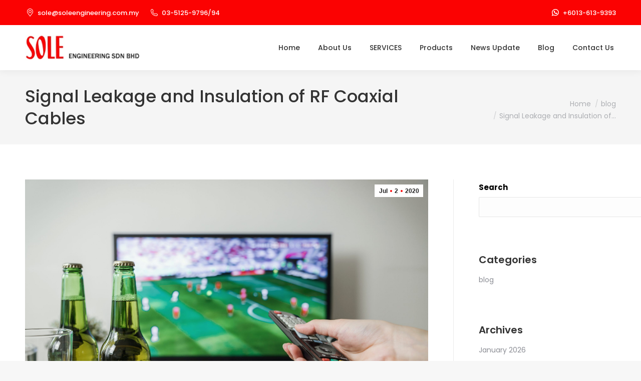

--- FILE ---
content_type: text/html; charset=UTF-8
request_url: https://www.soleengineering.com.my/signal-leakage-and-insulation-of-rf-coaxial-cables/
body_size: 85869
content:
<!DOCTYPE html>
<!--[if !(IE 6) | !(IE 7) | !(IE 8)  ]><!-->
<html lang="en-US" prefix="og: https://ogp.me/ns#" class="no-js">
<!--<![endif]-->
<head>
	<meta charset="UTF-8" />
		<meta name="viewport" content="width=device-width, initial-scale=1, maximum-scale=1, user-scalable=0">
		<meta name="theme-color" content="#fb0202"/>	<link rel="profile" href="https://gmpg.org/xfn/11" />
	        <script type="text/javascript">
            if (/Android|webOS|iPhone|iPad|iPod|BlackBerry|IEMobile|Opera Mini/i.test(navigator.userAgent)) {
                var originalAddEventListener = EventTarget.prototype.addEventListener,
                    oldWidth = window.innerWidth;

                EventTarget.prototype.addEventListener = function (eventName, eventHandler, useCapture) {
                    if (eventName === "resize") {
                        originalAddEventListener.call(this, eventName, function (event) {
                            if (oldWidth === window.innerWidth) {
                                return;
                            }
                            oldWidth = window.innerWidth;
                            if (eventHandler.handleEvent) {
                                eventHandler.handleEvent.call(this, event);
                            }
                            else {
                                eventHandler.call(this, event);
                            };
                        }, useCapture);
                    }
                    else {
                        originalAddEventListener.call(this, eventName, eventHandler, useCapture);
                    };
                };
            };
        </script>
		
<!-- Search Engine Optimization by Rank Math - https://rankmath.com/ -->
<title>Signal Leakage and Insulation of RF Coaxial Cables - SOLE ENGINEERING SDN. BHD.</title>
<meta name="description" content="Back in days when public phone booths were popular, people had to shout their lungs out to send out a stronger signal on long-distance calls so that their"/>
<meta name="robots" content="index, follow, max-snippet:-1, max-video-preview:-1, max-image-preview:large"/>
<link rel="canonical" href="https://www.soleengineering.com.my/signal-leakage-and-insulation-of-rf-coaxial-cables/" />
<meta property="og:locale" content="en_US" />
<meta property="og:type" content="article" />
<meta property="og:title" content="Signal Leakage and Insulation of RF Coaxial Cables - SOLE ENGINEERING SDN. BHD." />
<meta property="og:description" content="Back in days when public phone booths were popular, people had to shout their lungs out to send out a stronger signal on long-distance calls so that their" />
<meta property="og:url" content="https://www.soleengineering.com.my/signal-leakage-and-insulation-of-rf-coaxial-cables/" />
<meta property="og:site_name" content="SOLE ENGINEERING SDN. BHD." />
<meta property="article:tag" content="Coaxial cables" />
<meta property="article:tag" content="rf coaxial cables" />
<meta property="article:section" content="blog" />
<meta property="og:image" content="https://www.soleengineering.com.my/wp-content/uploads/2020/07/flat-screen-television-1201996-1024x683.jpg" />
<meta property="og:image:secure_url" content="https://www.soleengineering.com.my/wp-content/uploads/2020/07/flat-screen-television-1201996-1024x683.jpg" />
<meta property="og:image:width" content="1024" />
<meta property="og:image:height" content="683" />
<meta property="og:image:alt" content="Signal Leakage and Insulation of Coaxial Cables" />
<meta property="og:image:type" content="image/jpeg" />
<meta property="article:published_time" content="2020-07-02T10:18:44+08:00" />
<meta name="twitter:card" content="summary_large_image" />
<meta name="twitter:title" content="Signal Leakage and Insulation of RF Coaxial Cables - SOLE ENGINEERING SDN. BHD." />
<meta name="twitter:description" content="Back in days when public phone booths were popular, people had to shout their lungs out to send out a stronger signal on long-distance calls so that their" />
<meta name="twitter:image" content="https://www.soleengineering.com.my/wp-content/uploads/2020/07/flat-screen-television-1201996-1024x683.jpg" />
<meta name="twitter:label1" content="Written by" />
<meta name="twitter:data1" content="admin" />
<meta name="twitter:label2" content="Time to read" />
<meta name="twitter:data2" content="3 minutes" />
<script type="application/ld+json" class="rank-math-schema">{"@context":"https://schema.org","@graph":[{"@type":["Person","Organization"],"@id":"https://www.soleengineering.com.my/#person","name":"SOLE ENGINEERING SDN. BHD."},{"@type":"WebSite","@id":"https://www.soleengineering.com.my/#website","url":"https://www.soleengineering.com.my","name":"SOLE ENGINEERING SDN. BHD.","publisher":{"@id":"https://www.soleengineering.com.my/#person"},"inLanguage":"en-US"},{"@type":"ImageObject","@id":"https://www.soleengineering.com.my/wp-content/uploads/2020/07/flat-screen-television-1201996-scaled.jpg","url":"https://www.soleengineering.com.my/wp-content/uploads/2020/07/flat-screen-television-1201996-scaled.jpg","width":"2560","height":"1707","caption":"Signal Leakage and Insulation of Coaxial Cables","inLanguage":"en-US"},{"@type":"WebPage","@id":"https://www.soleengineering.com.my/signal-leakage-and-insulation-of-rf-coaxial-cables/#webpage","url":"https://www.soleengineering.com.my/signal-leakage-and-insulation-of-rf-coaxial-cables/","name":"Signal Leakage and Insulation of RF Coaxial Cables - SOLE ENGINEERING SDN. BHD.","datePublished":"2020-07-02T10:18:44+08:00","dateModified":"2020-07-02T10:18:44+08:00","isPartOf":{"@id":"https://www.soleengineering.com.my/#website"},"primaryImageOfPage":{"@id":"https://www.soleengineering.com.my/wp-content/uploads/2020/07/flat-screen-television-1201996-scaled.jpg"},"inLanguage":"en-US"},{"@type":"Person","@id":"https://www.soleengineering.com.my/author/admin/","name":"admin","url":"https://www.soleengineering.com.my/author/admin/","image":{"@type":"ImageObject","@id":"https://secure.gravatar.com/avatar/e31c7b06cb2325511a08f4fa6ce5a9dffe23d6aa7c7b887509cb808af69816b2?s=96&amp;d=mm&amp;r=g","url":"https://secure.gravatar.com/avatar/e31c7b06cb2325511a08f4fa6ce5a9dffe23d6aa7c7b887509cb808af69816b2?s=96&amp;d=mm&amp;r=g","caption":"admin","inLanguage":"en-US"},"sameAs":["https://wp.altitudeprojects.net/MPL"]},{"@type":"BlogPosting","headline":"Signal Leakage and Insulation of RF Coaxial Cables - SOLE ENGINEERING SDN. BHD.","datePublished":"2020-07-02T10:18:44+08:00","dateModified":"2020-07-02T10:18:44+08:00","articleSection":"blog","author":{"@id":"https://www.soleengineering.com.my/author/admin/","name":"admin"},"publisher":{"@id":"https://www.soleengineering.com.my/#person"},"description":"Back in days when public phone booths were popular, people had to shout their lungs out to send out a stronger signal on long-distance calls so that their","name":"Signal Leakage and Insulation of RF Coaxial Cables - SOLE ENGINEERING SDN. BHD.","@id":"https://www.soleengineering.com.my/signal-leakage-and-insulation-of-rf-coaxial-cables/#richSnippet","isPartOf":{"@id":"https://www.soleengineering.com.my/signal-leakage-and-insulation-of-rf-coaxial-cables/#webpage"},"image":{"@id":"https://www.soleengineering.com.my/wp-content/uploads/2020/07/flat-screen-television-1201996-scaled.jpg"},"inLanguage":"en-US","mainEntityOfPage":{"@id":"https://www.soleengineering.com.my/signal-leakage-and-insulation-of-rf-coaxial-cables/#webpage"}}]}</script>
<!-- /Rank Math WordPress SEO plugin -->

<link rel='dns-prefetch' href='//fonts.googleapis.com' />
<link rel="alternate" type="application/rss+xml" title="SOLE ENGINEERING SDN. BHD. &raquo; Feed" href="https://www.soleengineering.com.my/feed/" />
<link rel="alternate" type="application/rss+xml" title="SOLE ENGINEERING SDN. BHD. &raquo; Comments Feed" href="https://www.soleengineering.com.my/comments/feed/" />
<link rel="alternate" type="application/rss+xml" title="SOLE ENGINEERING SDN. BHD. &raquo; Signal Leakage and Insulation of RF Coaxial Cables Comments Feed" href="https://www.soleengineering.com.my/signal-leakage-and-insulation-of-rf-coaxial-cables/feed/" />
<link rel="alternate" title="oEmbed (JSON)" type="application/json+oembed" href="https://www.soleengineering.com.my/wp-json/oembed/1.0/embed?url=https%3A%2F%2Fwww.soleengineering.com.my%2Fsignal-leakage-and-insulation-of-rf-coaxial-cables%2F" />
<link rel="alternate" title="oEmbed (XML)" type="text/xml+oembed" href="https://www.soleengineering.com.my/wp-json/oembed/1.0/embed?url=https%3A%2F%2Fwww.soleengineering.com.my%2Fsignal-leakage-and-insulation-of-rf-coaxial-cables%2F&#038;format=xml" />
<style id='wp-img-auto-sizes-contain-inline-css' type='text/css'>
img:is([sizes=auto i],[sizes^="auto," i]){contain-intrinsic-size:3000px 1500px}
/*# sourceURL=wp-img-auto-sizes-contain-inline-css */
</style>
<style id='wp-emoji-styles-inline-css' type='text/css'>

	img.wp-smiley, img.emoji {
		display: inline !important;
		border: none !important;
		box-shadow: none !important;
		height: 1em !important;
		width: 1em !important;
		margin: 0 0.07em !important;
		vertical-align: -0.1em !important;
		background: none !important;
		padding: 0 !important;
	}
/*# sourceURL=wp-emoji-styles-inline-css */
</style>
<link rel='stylesheet' id='contact-form-7-css' href='https://www.soleengineering.com.my/wp-content/plugins/contact-form-7/includes/css/styles.css?ver=5.6.3' type='text/css' media='all' />
<style id='contact-form-7-inline-css' type='text/css'>
.wpcf7 .wpcf7-recaptcha iframe {margin-bottom: 0;}.wpcf7 .wpcf7-recaptcha[data-align="center"] > div {margin: 0 auto;}.wpcf7 .wpcf7-recaptcha[data-align="right"] > div {margin: 0 0 0 auto;}
/*# sourceURL=contact-form-7-inline-css */
</style>
<link rel='stylesheet' id='rs-plugin-settings-css' href='https://www.soleengineering.com.my/wp-content/plugins/revslider/public/assets/css/settings.css?ver=5.4.8' type='text/css' media='all' />
<style id='rs-plugin-settings-inline-css' type='text/css'>
#rs-demo-id {}
/*# sourceURL=rs-plugin-settings-inline-css */
</style>
<link rel='stylesheet' id='the7-Defaults-css' href='https://www.soleengineering.com.my/wp-content/uploads/smile_fonts/Defaults/Defaults.css?ver=6.9' type='text/css' media='all' />
<link rel='stylesheet' id='dt-web-fonts-css' href='https://fonts.googleapis.com/css?family=Poppins:400,400italic,500,600,700%7CRoboto:400,500,600,700' type='text/css' media='all' />
<link rel='stylesheet' id='dt-main-css' href='https://www.soleengineering.com.my/wp-content/themes/dt-the7/css/main.min.css?ver=10.10.0' type='text/css' media='all' />
<link rel='stylesheet' id='the7-font-css' href='https://www.soleengineering.com.my/wp-content/themes/dt-the7/fonts/icomoon-the7-font/icomoon-the7-font.min.css?ver=10.10.0' type='text/css' media='all' />
<link rel='stylesheet' id='the7-awesome-fonts-css' href='https://www.soleengineering.com.my/wp-content/themes/dt-the7/fonts/FontAwesome/css/all.min.css?ver=10.10.0' type='text/css' media='all' />
<link rel='stylesheet' id='the7-custom-scrollbar-css' href='https://www.soleengineering.com.my/wp-content/themes/dt-the7/lib/custom-scrollbar/custom-scrollbar.min.css?ver=10.10.0' type='text/css' media='all' />
<link rel='stylesheet' id='the7-wpbakery-css' href='https://www.soleengineering.com.my/wp-content/themes/dt-the7/css/wpbakery.min.css?ver=10.10.0' type='text/css' media='all' />
<link rel='stylesheet' id='the7-css-vars-css' href='https://www.soleengineering.com.my/wp-content/uploads/the7-css/css-vars.css?ver=49fabac874fd' type='text/css' media='all' />
<link rel='stylesheet' id='dt-custom-css' href='https://www.soleengineering.com.my/wp-content/uploads/the7-css/custom.css?ver=49fabac874fd' type='text/css' media='all' />
<link rel='stylesheet' id='dt-media-css' href='https://www.soleengineering.com.my/wp-content/uploads/the7-css/media.css?ver=49fabac874fd' type='text/css' media='all' />
<link rel='stylesheet' id='the7-mega-menu-css' href='https://www.soleengineering.com.my/wp-content/uploads/the7-css/mega-menu.css?ver=49fabac874fd' type='text/css' media='all' />
<link rel='stylesheet' id='style-css' href='https://www.soleengineering.com.my/wp-content/themes/dt-the7/style.css?ver=10.10.0' type='text/css' media='all' />
<script type="text/javascript" src="https://www.soleengineering.com.my/wp-includes/js/jquery/jquery.min.js?ver=3.7.1" id="jquery-core-js"></script>
<script type="text/javascript" src="https://www.soleengineering.com.my/wp-includes/js/jquery/jquery-migrate.min.js?ver=3.4.1" id="jquery-migrate-js"></script>
<script type="text/javascript" src="https://www.soleengineering.com.my/wp-content/plugins/revslider/public/assets/js/jquery.themepunch.tools.min.js?ver=5.4.8" id="tp-tools-js"></script>
<script type="text/javascript" src="https://www.soleengineering.com.my/wp-content/plugins/revslider/public/assets/js/jquery.themepunch.revolution.min.js?ver=5.4.8" id="revmin-js"></script>
<script type="text/javascript" id="dt-above-fold-js-extra">
/* <![CDATA[ */
var dtLocal = {"themeUrl":"https://www.soleengineering.com.my/wp-content/themes/dt-the7","passText":"To view this protected post, enter the password below:","moreButtonText":{"loading":"Loading...","loadMore":"Load more"},"postID":"838","ajaxurl":"https://www.soleengineering.com.my/wp-admin/admin-ajax.php","REST":{"baseUrl":"https://www.soleengineering.com.my/wp-json/the7/v1","endpoints":{"sendMail":"/send-mail"}},"contactMessages":{"required":"One or more fields have an error. Please check and try again.","terms":"Please accept the privacy policy.","fillTheCaptchaError":"Please, fill the captcha."},"captchaSiteKey":"","ajaxNonce":"9fe5615ee0","pageData":"","themeSettings":{"smoothScroll":"off","lazyLoading":false,"accentColor":{"mode":"solid","color":"#fb0202"},"desktopHeader":{"height":90},"ToggleCaptionEnabled":"disabled","ToggleCaption":"Navigation","floatingHeader":{"showAfter":94,"showMenu":true,"height":60,"logo":{"showLogo":true,"html":"\u003Cimg class=\" preload-me\" src=\"https://www.soleengineering.com.my/wp-content/uploads/2022/10/logo-1.png\" srcset=\"https://www.soleengineering.com.my/wp-content/uploads/2022/10/logo-1.png 230w, https://www.soleengineering.com.my/wp-content/uploads/2022/10/logo-1.png 230w\" width=\"230\" height=\"50\"   sizes=\"230px\" alt=\"SOLE ENGINEERING SDN. BHD.\" /\u003E","url":"https://www.soleengineering.com.my/"}},"topLine":{"floatingTopLine":{"logo":{"showLogo":false,"html":""}}},"mobileHeader":{"firstSwitchPoint":992,"secondSwitchPoint":778,"firstSwitchPointHeight":60,"secondSwitchPointHeight":60,"mobileToggleCaptionEnabled":"disabled","mobileToggleCaption":"Menu"},"stickyMobileHeaderFirstSwitch":{"logo":{"html":"\u003Cimg class=\" preload-me\" src=\"https://www.soleengineering.com.my/wp-content/uploads/2022/10/logo-1.png\" srcset=\"https://www.soleengineering.com.my/wp-content/uploads/2022/10/logo-1.png 230w, https://www.soleengineering.com.my/wp-content/uploads/2022/10/logo-1.png 230w\" width=\"230\" height=\"50\"   sizes=\"230px\" alt=\"SOLE ENGINEERING SDN. BHD.\" /\u003E"}},"stickyMobileHeaderSecondSwitch":{"logo":{"html":"\u003Cimg class=\" preload-me\" src=\"https://www.soleengineering.com.my/wp-content/uploads/2022/10/logo-1.png\" srcset=\"https://www.soleengineering.com.my/wp-content/uploads/2022/10/logo-1.png 230w, https://www.soleengineering.com.my/wp-content/uploads/2022/10/logo-1.png 230w\" width=\"230\" height=\"50\"   sizes=\"230px\" alt=\"SOLE ENGINEERING SDN. BHD.\" /\u003E"}},"content":{"textColor":"#333333","headerColor":"#000000"},"sidebar":{"switchPoint":992},"boxedWidth":"1280px","stripes":{"stripe1":{"textColor":"#787d85","headerColor":"#3b3f4a"},"stripe2":{"textColor":"#8b9199","headerColor":"#ffffff"},"stripe3":{"textColor":"#ffffff","headerColor":"#ffffff"}}},"VCMobileScreenWidth":"768"};
var dtShare = {"shareButtonText":{"facebook":"Share on Facebook","twitter":"Tweet","pinterest":"Pin it","linkedin":"Share on Linkedin","whatsapp":"Share on Whatsapp"},"overlayOpacity":"85"};
//# sourceURL=dt-above-fold-js-extra
/* ]]> */
</script>
<script type="text/javascript" src="https://www.soleengineering.com.my/wp-content/themes/dt-the7/js/above-the-fold.min.js?ver=10.10.0" id="dt-above-fold-js"></script>
<link rel="https://api.w.org/" href="https://www.soleengineering.com.my/wp-json/" /><link rel="alternate" title="JSON" type="application/json" href="https://www.soleengineering.com.my/wp-json/wp/v2/posts/838" /><link rel="EditURI" type="application/rsd+xml" title="RSD" href="https://www.soleengineering.com.my/xmlrpc.php?rsd" />
<meta name="generator" content="WordPress 6.9" />
<link rel='shortlink' href='https://www.soleengineering.com.my/?p=838' />
<link rel="pingback" href="https://www.soleengineering.com.my/xmlrpc.php">
<meta property="og:site_name" content="SOLE ENGINEERING SDN. BHD." />
<meta property="og:title" content="Signal Leakage and Insulation of RF Coaxial Cables" />
<meta property="og:description" content="Back in days when public phone booths were popular, people had to shout their lungs out to send out a stronger signal on long-distance calls so that their voice would not break due to loss of signal. Twisted pair of wires was initially used for transmission of telephone signals but electromagnetic interference with signal was&hellip;" />
<meta property="og:image" content="https://www.soleengineering.com.my/wp-content/uploads/2020/07/flat-screen-television-1201996-scaled.jpg" />
<meta property="og:url" content="https://www.soleengineering.com.my/signal-leakage-and-insulation-of-rf-coaxial-cables/" />
<meta property="og:type" content="article" />
<meta name="generator" content="Powered by WPBakery Page Builder - drag and drop page builder for WordPress."/>
<meta name="generator" content="Powered by Slider Revolution 5.4.8 - responsive, Mobile-Friendly Slider Plugin for WordPress with comfortable drag and drop interface." />
<link rel="icon" href="https://www.soleengineering.com.my/wp-content/uploads/2022/11/favicon-1.jpg" type="image/jpeg" sizes="16x16"/><link rel="icon" href="https://www.soleengineering.com.my/wp-content/uploads/2017/03/favicon.jpg" type="image/jpeg" sizes="32x32"/><script type="text/javascript">function setREVStartSize(e){									
						try{ e.c=jQuery(e.c);var i=jQuery(window).width(),t=9999,r=0,n=0,l=0,f=0,s=0,h=0;
							if(e.responsiveLevels&&(jQuery.each(e.responsiveLevels,function(e,f){f>i&&(t=r=f,l=e),i>f&&f>r&&(r=f,n=e)}),t>r&&(l=n)),f=e.gridheight[l]||e.gridheight[0]||e.gridheight,s=e.gridwidth[l]||e.gridwidth[0]||e.gridwidth,h=i/s,h=h>1?1:h,f=Math.round(h*f),"fullscreen"==e.sliderLayout){var u=(e.c.width(),jQuery(window).height());if(void 0!=e.fullScreenOffsetContainer){var c=e.fullScreenOffsetContainer.split(",");if (c) jQuery.each(c,function(e,i){u=jQuery(i).length>0?u-jQuery(i).outerHeight(!0):u}),e.fullScreenOffset.split("%").length>1&&void 0!=e.fullScreenOffset&&e.fullScreenOffset.length>0?u-=jQuery(window).height()*parseInt(e.fullScreenOffset,0)/100:void 0!=e.fullScreenOffset&&e.fullScreenOffset.length>0&&(u-=parseInt(e.fullScreenOffset,0))}f=u}else void 0!=e.minHeight&&f<e.minHeight&&(f=e.minHeight);e.c.closest(".rev_slider_wrapper").css({height:f})					
						}catch(d){console.log("Failure at Presize of Slider:"+d)}						
					};</script>
<noscript><style> .wpb_animate_when_almost_visible { opacity: 1; }</style></noscript><style id='the7-custom-inline-css' type='text/css'>
.sub-nav .menu-item i.fa,
.sub-nav .menu-item i.fas,
.sub-nav .menu-item i.far,
.sub-nav .menu-item i.fab {
	text-align: center;
	width: 1.25em;
}
#footer.solid-bg {
    background: linear-gradient(180deg, #D71B21 0%, #FB0202 100%);
}
</style>
<style id='wp-block-archives-inline-css' type='text/css'>
.wp-block-archives{box-sizing:border-box}.wp-block-archives-dropdown label{display:block}
/*# sourceURL=https://www.soleengineering.com.my/wp-includes/blocks/archives/style.min.css */
</style>
<style id='wp-block-categories-inline-css' type='text/css'>
.wp-block-categories{box-sizing:border-box}.wp-block-categories.alignleft{margin-right:2em}.wp-block-categories.alignright{margin-left:2em}.wp-block-categories.wp-block-categories-dropdown.aligncenter{text-align:center}.wp-block-categories .wp-block-categories__label{display:block;width:100%}
/*# sourceURL=https://www.soleengineering.com.my/wp-includes/blocks/categories/style.min.css */
</style>
<style id='wp-block-heading-inline-css' type='text/css'>
h1:where(.wp-block-heading).has-background,h2:where(.wp-block-heading).has-background,h3:where(.wp-block-heading).has-background,h4:where(.wp-block-heading).has-background,h5:where(.wp-block-heading).has-background,h6:where(.wp-block-heading).has-background{padding:1.25em 2.375em}h1.has-text-align-left[style*=writing-mode]:where([style*=vertical-lr]),h1.has-text-align-right[style*=writing-mode]:where([style*=vertical-rl]),h2.has-text-align-left[style*=writing-mode]:where([style*=vertical-lr]),h2.has-text-align-right[style*=writing-mode]:where([style*=vertical-rl]),h3.has-text-align-left[style*=writing-mode]:where([style*=vertical-lr]),h3.has-text-align-right[style*=writing-mode]:where([style*=vertical-rl]),h4.has-text-align-left[style*=writing-mode]:where([style*=vertical-lr]),h4.has-text-align-right[style*=writing-mode]:where([style*=vertical-rl]),h5.has-text-align-left[style*=writing-mode]:where([style*=vertical-lr]),h5.has-text-align-right[style*=writing-mode]:where([style*=vertical-rl]),h6.has-text-align-left[style*=writing-mode]:where([style*=vertical-lr]),h6.has-text-align-right[style*=writing-mode]:where([style*=vertical-rl]){rotate:180deg}
/*# sourceURL=https://www.soleengineering.com.my/wp-includes/blocks/heading/style.min.css */
</style>
<style id='wp-block-latest-comments-inline-css' type='text/css'>
ol.wp-block-latest-comments{box-sizing:border-box;margin-left:0}:where(.wp-block-latest-comments:not([style*=line-height] .wp-block-latest-comments__comment)){line-height:1.1}:where(.wp-block-latest-comments:not([style*=line-height] .wp-block-latest-comments__comment-excerpt p)){line-height:1.8}.has-dates :where(.wp-block-latest-comments:not([style*=line-height])),.has-excerpts :where(.wp-block-latest-comments:not([style*=line-height])){line-height:1.5}.wp-block-latest-comments .wp-block-latest-comments{padding-left:0}.wp-block-latest-comments__comment{list-style:none;margin-bottom:1em}.has-avatars .wp-block-latest-comments__comment{list-style:none;min-height:2.25em}.has-avatars .wp-block-latest-comments__comment .wp-block-latest-comments__comment-excerpt,.has-avatars .wp-block-latest-comments__comment .wp-block-latest-comments__comment-meta{margin-left:3.25em}.wp-block-latest-comments__comment-excerpt p{font-size:.875em;margin:.36em 0 1.4em}.wp-block-latest-comments__comment-date{display:block;font-size:.75em}.wp-block-latest-comments .avatar,.wp-block-latest-comments__comment-avatar{border-radius:1.5em;display:block;float:left;height:2.5em;margin-right:.75em;width:2.5em}.wp-block-latest-comments[class*=-font-size] a,.wp-block-latest-comments[style*=font-size] a{font-size:inherit}
/*# sourceURL=https://www.soleengineering.com.my/wp-includes/blocks/latest-comments/style.min.css */
</style>
<style id='wp-block-latest-posts-inline-css' type='text/css'>
.wp-block-latest-posts{box-sizing:border-box}.wp-block-latest-posts.alignleft{margin-right:2em}.wp-block-latest-posts.alignright{margin-left:2em}.wp-block-latest-posts.wp-block-latest-posts__list{list-style:none}.wp-block-latest-posts.wp-block-latest-posts__list li{clear:both;overflow-wrap:break-word}.wp-block-latest-posts.is-grid{display:flex;flex-wrap:wrap}.wp-block-latest-posts.is-grid li{margin:0 1.25em 1.25em 0;width:100%}@media (min-width:600px){.wp-block-latest-posts.columns-2 li{width:calc(50% - .625em)}.wp-block-latest-posts.columns-2 li:nth-child(2n){margin-right:0}.wp-block-latest-posts.columns-3 li{width:calc(33.33333% - .83333em)}.wp-block-latest-posts.columns-3 li:nth-child(3n){margin-right:0}.wp-block-latest-posts.columns-4 li{width:calc(25% - .9375em)}.wp-block-latest-posts.columns-4 li:nth-child(4n){margin-right:0}.wp-block-latest-posts.columns-5 li{width:calc(20% - 1em)}.wp-block-latest-posts.columns-5 li:nth-child(5n){margin-right:0}.wp-block-latest-posts.columns-6 li{width:calc(16.66667% - 1.04167em)}.wp-block-latest-posts.columns-6 li:nth-child(6n){margin-right:0}}:root :where(.wp-block-latest-posts.is-grid){padding:0}:root :where(.wp-block-latest-posts.wp-block-latest-posts__list){padding-left:0}.wp-block-latest-posts__post-author,.wp-block-latest-posts__post-date{display:block;font-size:.8125em}.wp-block-latest-posts__post-excerpt,.wp-block-latest-posts__post-full-content{margin-bottom:1em;margin-top:.5em}.wp-block-latest-posts__featured-image a{display:inline-block}.wp-block-latest-posts__featured-image img{height:auto;max-width:100%;width:auto}.wp-block-latest-posts__featured-image.alignleft{float:left;margin-right:1em}.wp-block-latest-posts__featured-image.alignright{float:right;margin-left:1em}.wp-block-latest-posts__featured-image.aligncenter{margin-bottom:1em;text-align:center}
/*# sourceURL=https://www.soleengineering.com.my/wp-includes/blocks/latest-posts/style.min.css */
</style>
<style id='wp-block-search-inline-css' type='text/css'>
.wp-block-search__button{margin-left:10px;word-break:normal}.wp-block-search__button.has-icon{line-height:0}.wp-block-search__button svg{height:1.25em;min-height:24px;min-width:24px;width:1.25em;fill:currentColor;vertical-align:text-bottom}:where(.wp-block-search__button){border:1px solid #ccc;padding:6px 10px}.wp-block-search__inside-wrapper{display:flex;flex:auto;flex-wrap:nowrap;max-width:100%}.wp-block-search__label{width:100%}.wp-block-search.wp-block-search__button-only .wp-block-search__button{box-sizing:border-box;display:flex;flex-shrink:0;justify-content:center;margin-left:0;max-width:100%}.wp-block-search.wp-block-search__button-only .wp-block-search__inside-wrapper{min-width:0!important;transition-property:width}.wp-block-search.wp-block-search__button-only .wp-block-search__input{flex-basis:100%;transition-duration:.3s}.wp-block-search.wp-block-search__button-only.wp-block-search__searchfield-hidden,.wp-block-search.wp-block-search__button-only.wp-block-search__searchfield-hidden .wp-block-search__inside-wrapper{overflow:hidden}.wp-block-search.wp-block-search__button-only.wp-block-search__searchfield-hidden .wp-block-search__input{border-left-width:0!important;border-right-width:0!important;flex-basis:0;flex-grow:0;margin:0;min-width:0!important;padding-left:0!important;padding-right:0!important;width:0!important}:where(.wp-block-search__input){appearance:none;border:1px solid #949494;flex-grow:1;font-family:inherit;font-size:inherit;font-style:inherit;font-weight:inherit;letter-spacing:inherit;line-height:inherit;margin-left:0;margin-right:0;min-width:3rem;padding:8px;text-decoration:unset!important;text-transform:inherit}:where(.wp-block-search__button-inside .wp-block-search__inside-wrapper){background-color:#fff;border:1px solid #949494;box-sizing:border-box;padding:4px}:where(.wp-block-search__button-inside .wp-block-search__inside-wrapper) .wp-block-search__input{border:none;border-radius:0;padding:0 4px}:where(.wp-block-search__button-inside .wp-block-search__inside-wrapper) .wp-block-search__input:focus{outline:none}:where(.wp-block-search__button-inside .wp-block-search__inside-wrapper) :where(.wp-block-search__button){padding:4px 8px}.wp-block-search.aligncenter .wp-block-search__inside-wrapper{margin:auto}.wp-block[data-align=right] .wp-block-search.wp-block-search__button-only .wp-block-search__inside-wrapper{float:right}
/*# sourceURL=https://www.soleengineering.com.my/wp-includes/blocks/search/style.min.css */
</style>
<style id='wp-block-search-theme-inline-css' type='text/css'>
.wp-block-search .wp-block-search__label{font-weight:700}.wp-block-search__button{border:1px solid #ccc;padding:.375em .625em}
/*# sourceURL=https://www.soleengineering.com.my/wp-includes/blocks/search/theme.min.css */
</style>
<style id='wp-block-group-inline-css' type='text/css'>
.wp-block-group{box-sizing:border-box}:where(.wp-block-group.wp-block-group-is-layout-constrained){position:relative}
/*# sourceURL=https://www.soleengineering.com.my/wp-includes/blocks/group/style.min.css */
</style>
<style id='wp-block-group-theme-inline-css' type='text/css'>
:where(.wp-block-group.has-background){padding:1.25em 2.375em}
/*# sourceURL=https://www.soleengineering.com.my/wp-includes/blocks/group/theme.min.css */
</style>
<style id='global-styles-inline-css' type='text/css'>
:root{--wp--preset--aspect-ratio--square: 1;--wp--preset--aspect-ratio--4-3: 4/3;--wp--preset--aspect-ratio--3-4: 3/4;--wp--preset--aspect-ratio--3-2: 3/2;--wp--preset--aspect-ratio--2-3: 2/3;--wp--preset--aspect-ratio--16-9: 16/9;--wp--preset--aspect-ratio--9-16: 9/16;--wp--preset--color--black: #000000;--wp--preset--color--cyan-bluish-gray: #abb8c3;--wp--preset--color--white: #FFF;--wp--preset--color--pale-pink: #f78da7;--wp--preset--color--vivid-red: #cf2e2e;--wp--preset--color--luminous-vivid-orange: #ff6900;--wp--preset--color--luminous-vivid-amber: #fcb900;--wp--preset--color--light-green-cyan: #7bdcb5;--wp--preset--color--vivid-green-cyan: #00d084;--wp--preset--color--pale-cyan-blue: #8ed1fc;--wp--preset--color--vivid-cyan-blue: #0693e3;--wp--preset--color--vivid-purple: #9b51e0;--wp--preset--color--accent: #fb0202;--wp--preset--color--dark-gray: #111;--wp--preset--color--light-gray: #767676;--wp--preset--gradient--vivid-cyan-blue-to-vivid-purple: linear-gradient(135deg,rgb(6,147,227) 0%,rgb(155,81,224) 100%);--wp--preset--gradient--light-green-cyan-to-vivid-green-cyan: linear-gradient(135deg,rgb(122,220,180) 0%,rgb(0,208,130) 100%);--wp--preset--gradient--luminous-vivid-amber-to-luminous-vivid-orange: linear-gradient(135deg,rgb(252,185,0) 0%,rgb(255,105,0) 100%);--wp--preset--gradient--luminous-vivid-orange-to-vivid-red: linear-gradient(135deg,rgb(255,105,0) 0%,rgb(207,46,46) 100%);--wp--preset--gradient--very-light-gray-to-cyan-bluish-gray: linear-gradient(135deg,rgb(238,238,238) 0%,rgb(169,184,195) 100%);--wp--preset--gradient--cool-to-warm-spectrum: linear-gradient(135deg,rgb(74,234,220) 0%,rgb(151,120,209) 20%,rgb(207,42,186) 40%,rgb(238,44,130) 60%,rgb(251,105,98) 80%,rgb(254,248,76) 100%);--wp--preset--gradient--blush-light-purple: linear-gradient(135deg,rgb(255,206,236) 0%,rgb(152,150,240) 100%);--wp--preset--gradient--blush-bordeaux: linear-gradient(135deg,rgb(254,205,165) 0%,rgb(254,45,45) 50%,rgb(107,0,62) 100%);--wp--preset--gradient--luminous-dusk: linear-gradient(135deg,rgb(255,203,112) 0%,rgb(199,81,192) 50%,rgb(65,88,208) 100%);--wp--preset--gradient--pale-ocean: linear-gradient(135deg,rgb(255,245,203) 0%,rgb(182,227,212) 50%,rgb(51,167,181) 100%);--wp--preset--gradient--electric-grass: linear-gradient(135deg,rgb(202,248,128) 0%,rgb(113,206,126) 100%);--wp--preset--gradient--midnight: linear-gradient(135deg,rgb(2,3,129) 0%,rgb(40,116,252) 100%);--wp--preset--font-size--small: 13px;--wp--preset--font-size--medium: 20px;--wp--preset--font-size--large: 36px;--wp--preset--font-size--x-large: 42px;--wp--preset--spacing--20: 0.44rem;--wp--preset--spacing--30: 0.67rem;--wp--preset--spacing--40: 1rem;--wp--preset--spacing--50: 1.5rem;--wp--preset--spacing--60: 2.25rem;--wp--preset--spacing--70: 3.38rem;--wp--preset--spacing--80: 5.06rem;--wp--preset--shadow--natural: 6px 6px 9px rgba(0, 0, 0, 0.2);--wp--preset--shadow--deep: 12px 12px 50px rgba(0, 0, 0, 0.4);--wp--preset--shadow--sharp: 6px 6px 0px rgba(0, 0, 0, 0.2);--wp--preset--shadow--outlined: 6px 6px 0px -3px rgb(255, 255, 255), 6px 6px rgb(0, 0, 0);--wp--preset--shadow--crisp: 6px 6px 0px rgb(0, 0, 0);}:where(.is-layout-flex){gap: 0.5em;}:where(.is-layout-grid){gap: 0.5em;}body .is-layout-flex{display: flex;}.is-layout-flex{flex-wrap: wrap;align-items: center;}.is-layout-flex > :is(*, div){margin: 0;}body .is-layout-grid{display: grid;}.is-layout-grid > :is(*, div){margin: 0;}:where(.wp-block-columns.is-layout-flex){gap: 2em;}:where(.wp-block-columns.is-layout-grid){gap: 2em;}:where(.wp-block-post-template.is-layout-flex){gap: 1.25em;}:where(.wp-block-post-template.is-layout-grid){gap: 1.25em;}.has-black-color{color: var(--wp--preset--color--black) !important;}.has-cyan-bluish-gray-color{color: var(--wp--preset--color--cyan-bluish-gray) !important;}.has-white-color{color: var(--wp--preset--color--white) !important;}.has-pale-pink-color{color: var(--wp--preset--color--pale-pink) !important;}.has-vivid-red-color{color: var(--wp--preset--color--vivid-red) !important;}.has-luminous-vivid-orange-color{color: var(--wp--preset--color--luminous-vivid-orange) !important;}.has-luminous-vivid-amber-color{color: var(--wp--preset--color--luminous-vivid-amber) !important;}.has-light-green-cyan-color{color: var(--wp--preset--color--light-green-cyan) !important;}.has-vivid-green-cyan-color{color: var(--wp--preset--color--vivid-green-cyan) !important;}.has-pale-cyan-blue-color{color: var(--wp--preset--color--pale-cyan-blue) !important;}.has-vivid-cyan-blue-color{color: var(--wp--preset--color--vivid-cyan-blue) !important;}.has-vivid-purple-color{color: var(--wp--preset--color--vivid-purple) !important;}.has-black-background-color{background-color: var(--wp--preset--color--black) !important;}.has-cyan-bluish-gray-background-color{background-color: var(--wp--preset--color--cyan-bluish-gray) !important;}.has-white-background-color{background-color: var(--wp--preset--color--white) !important;}.has-pale-pink-background-color{background-color: var(--wp--preset--color--pale-pink) !important;}.has-vivid-red-background-color{background-color: var(--wp--preset--color--vivid-red) !important;}.has-luminous-vivid-orange-background-color{background-color: var(--wp--preset--color--luminous-vivid-orange) !important;}.has-luminous-vivid-amber-background-color{background-color: var(--wp--preset--color--luminous-vivid-amber) !important;}.has-light-green-cyan-background-color{background-color: var(--wp--preset--color--light-green-cyan) !important;}.has-vivid-green-cyan-background-color{background-color: var(--wp--preset--color--vivid-green-cyan) !important;}.has-pale-cyan-blue-background-color{background-color: var(--wp--preset--color--pale-cyan-blue) !important;}.has-vivid-cyan-blue-background-color{background-color: var(--wp--preset--color--vivid-cyan-blue) !important;}.has-vivid-purple-background-color{background-color: var(--wp--preset--color--vivid-purple) !important;}.has-black-border-color{border-color: var(--wp--preset--color--black) !important;}.has-cyan-bluish-gray-border-color{border-color: var(--wp--preset--color--cyan-bluish-gray) !important;}.has-white-border-color{border-color: var(--wp--preset--color--white) !important;}.has-pale-pink-border-color{border-color: var(--wp--preset--color--pale-pink) !important;}.has-vivid-red-border-color{border-color: var(--wp--preset--color--vivid-red) !important;}.has-luminous-vivid-orange-border-color{border-color: var(--wp--preset--color--luminous-vivid-orange) !important;}.has-luminous-vivid-amber-border-color{border-color: var(--wp--preset--color--luminous-vivid-amber) !important;}.has-light-green-cyan-border-color{border-color: var(--wp--preset--color--light-green-cyan) !important;}.has-vivid-green-cyan-border-color{border-color: var(--wp--preset--color--vivid-green-cyan) !important;}.has-pale-cyan-blue-border-color{border-color: var(--wp--preset--color--pale-cyan-blue) !important;}.has-vivid-cyan-blue-border-color{border-color: var(--wp--preset--color--vivid-cyan-blue) !important;}.has-vivid-purple-border-color{border-color: var(--wp--preset--color--vivid-purple) !important;}.has-vivid-cyan-blue-to-vivid-purple-gradient-background{background: var(--wp--preset--gradient--vivid-cyan-blue-to-vivid-purple) !important;}.has-light-green-cyan-to-vivid-green-cyan-gradient-background{background: var(--wp--preset--gradient--light-green-cyan-to-vivid-green-cyan) !important;}.has-luminous-vivid-amber-to-luminous-vivid-orange-gradient-background{background: var(--wp--preset--gradient--luminous-vivid-amber-to-luminous-vivid-orange) !important;}.has-luminous-vivid-orange-to-vivid-red-gradient-background{background: var(--wp--preset--gradient--luminous-vivid-orange-to-vivid-red) !important;}.has-very-light-gray-to-cyan-bluish-gray-gradient-background{background: var(--wp--preset--gradient--very-light-gray-to-cyan-bluish-gray) !important;}.has-cool-to-warm-spectrum-gradient-background{background: var(--wp--preset--gradient--cool-to-warm-spectrum) !important;}.has-blush-light-purple-gradient-background{background: var(--wp--preset--gradient--blush-light-purple) !important;}.has-blush-bordeaux-gradient-background{background: var(--wp--preset--gradient--blush-bordeaux) !important;}.has-luminous-dusk-gradient-background{background: var(--wp--preset--gradient--luminous-dusk) !important;}.has-pale-ocean-gradient-background{background: var(--wp--preset--gradient--pale-ocean) !important;}.has-electric-grass-gradient-background{background: var(--wp--preset--gradient--electric-grass) !important;}.has-midnight-gradient-background{background: var(--wp--preset--gradient--midnight) !important;}.has-small-font-size{font-size: var(--wp--preset--font-size--small) !important;}.has-medium-font-size{font-size: var(--wp--preset--font-size--medium) !important;}.has-large-font-size{font-size: var(--wp--preset--font-size--large) !important;}.has-x-large-font-size{font-size: var(--wp--preset--font-size--x-large) !important;}
/*# sourceURL=global-styles-inline-css */
</style>
</head>
<body id="the7-body" class="wp-singular post-template-default single single-post postid-838 single-format-standard wp-embed-responsive wp-theme-dt-the7 no-comments dt-responsive-on right-mobile-menu-close-icon ouside-menu-close-icon mobile-hamburger-close-bg-enable mobile-hamburger-close-bg-hover-enable  fade-medium-mobile-menu-close-icon fade-medium-menu-close-icon srcset-enabled btn-flat custom-btn-color custom-btn-hover-color phantom-sticky phantom-shadow-decoration phantom-main-logo-on sticky-mobile-header top-header first-switch-logo-left first-switch-menu-right second-switch-logo-left second-switch-menu-right right-mobile-menu layzr-loading-on popup-message-style dt-fa-compatibility the7-ver-10.10.0 wpb-js-composer js-comp-ver-6.9.0 vc_responsive">
<!-- The7 10.10.0 -->

<div id="page" >
	<a class="skip-link screen-reader-text" href="#content">Skip to content</a>

<div class="masthead inline-header right widgets full-height shadow-decoration shadow-mobile-header-decoration small-mobile-menu-icon dt-parent-menu-clickable show-sub-menu-on-hover"  role="banner">

	<div class="top-bar top-bar-line-hide">
	<div class="top-bar-bg" ></div>
	<div class="left-widgets mini-widgets"><span class="mini-contacts address show-on-desktop near-logo-first-switch in-menu-second-switch"><i class="fa-fw icomoon-the7-font-the7-map-05"></i>sole@soleengineering.com.my</span><span class="mini-contacts phone show-on-desktop in-top-bar-left in-menu-second-switch"><i class="fa-fw icomoon-the7-font-the7-phone-051"></i>03-5125-9796/94</span></div><div class="right-widgets mini-widgets"><span class="mini-contacts email show-on-desktop near-logo-first-switch in-menu-second-switch"><i class="fa-fw icomoon-the7-font-whatsapp"></i>+6013-613-9393</span></div></div>

	<header class="header-bar">

		<div class="branding">
	<div id="site-title" class="assistive-text">SOLE ENGINEERING SDN. BHD.</div>
	<div id="site-description" class="assistive-text"></div>
	<a class="same-logo" href="https://www.soleengineering.com.my/"><img class=" preload-me" src="https://www.soleengineering.com.my/wp-content/uploads/2022/10/logo-1.png" srcset="https://www.soleengineering.com.my/wp-content/uploads/2022/10/logo-1.png 230w, https://www.soleengineering.com.my/wp-content/uploads/2022/10/logo-1.png 230w" width="230" height="50"   sizes="230px" alt="SOLE ENGINEERING SDN. BHD." /></a></div>

		<ul id="primary-menu" class="main-nav outside-item-remove-margin" role="menubar"><li class="menu-item menu-item-type-post_type menu-item-object-page menu-item-home menu-item-13 first depth-0" role="presentation"><a href='https://www.soleengineering.com.my/' data-level='1' role="menuitem"><span class="menu-item-text"><span class="menu-text">Home</span></span></a></li> <li class="menu-item menu-item-type-post_type menu-item-object-page menu-item-1192 depth-0" role="presentation"><a href='https://www.soleengineering.com.my/about-us/' data-level='1' role="menuitem"><span class="menu-item-text"><span class="menu-text">About Us</span></span></a></li> <li class="menu-item menu-item-type-post_type menu-item-object-page menu-item-1190 depth-0" role="presentation"><a href='https://www.soleengineering.com.my/services/' data-level='1' role="menuitem"><span class="menu-item-text"><span class="menu-text">SERVICES</span></span></a></li> <li class="menu-item menu-item-type-post_type menu-item-object-page menu-item-has-children menu-item-1189 has-children depth-0" role="presentation"><a href='https://www.soleengineering.com.my/products/' data-level='1' role="menuitem"><span class="menu-item-text"><span class="menu-text">Products</span></span></a><ul class="sub-nav hover-style-bg level-arrows-on" role="menubar"><li class="menu-item menu-item-type-post_type menu-item-object-page menu-item-1341 first depth-1" role="presentation"><a href='https://www.soleengineering.com.my/analog-walkie-talkie-radio/' data-level='2' role="menuitem"><span class="menu-item-text"><span class="menu-text">Analog Walkie Talkie Radio</span></span></a></li> <li class="menu-item menu-item-type-post_type menu-item-object-page menu-item-1340 depth-1" role="presentation"><a href='https://www.soleengineering.com.my/dmr/' data-level='2' role="menuitem"><span class="menu-item-text"><span class="menu-text">DMR WALKIE TALKIE</span></span></a></li> <li class="menu-item menu-item-type-post_type menu-item-object-page menu-item-1339 depth-1" role="presentation"><a href='https://www.soleengineering.com.my/ptt-over-cellular/' data-level='2' role="menuitem"><span class="menu-item-text"><span class="menu-text">PTT Over Cellular</span></span></a></li> <li class="menu-item menu-item-type-post_type menu-item-object-page menu-item-1337 depth-1" role="presentation"><a href='https://www.soleengineering.com.my/ecom-handphone/' data-level='2' role="menuitem"><span class="menu-item-text"><span class="menu-text">ECOM HANDPHONE</span></span></a></li> <li class="menu-item menu-item-type-post_type menu-item-object-page menu-item-1338 depth-1" role="presentation"><a href='https://www.soleengineering.com.my/tetra-radio-and-repeater-system/' data-level='2' role="menuitem"><span class="menu-item-text"><span class="menu-text">TETRA Radio and Repeater system</span></span></a></li> <li class="menu-item menu-item-type-post_type menu-item-object-page menu-item-1336 depth-1" role="presentation"><a href='https://www.soleengineering.com.my/times-microwave-cable-connectors/' data-level='2' role="menuitem"><span class="menu-item-text"><span class="menu-text">TIMES Microwave cable &#038; Connectors</span></span></a></li> <li class="menu-item menu-item-type-post_type menu-item-object-page menu-item-1365 depth-1" role="presentation"><a href='https://www.soleengineering.com.my/radio-accessories/' data-level='2' role="menuitem"><span class="menu-item-text"><span class="menu-text">Radio Accessories</span></span></a></li> </ul></li> <li class="menu-item menu-item-type-post_type menu-item-object-page menu-item-1209 depth-0" role="presentation"><a href='https://www.soleengineering.com.my/news-update/' data-level='1' role="menuitem"><span class="menu-item-text"><span class="menu-text">News Update</span></span></a></li> <li class="menu-item menu-item-type-post_type menu-item-object-page menu-item-1188 depth-0" role="presentation"><a href='https://www.soleengineering.com.my/blog/' data-level='1' role="menuitem"><span class="menu-item-text"><span class="menu-text">Blog</span></span></a></li> <li class="menu-item menu-item-type-post_type menu-item-object-page menu-item-1191 last depth-0" role="presentation"><a href='https://www.soleengineering.com.my/contact-us/' data-level='1' role="menuitem"><span class="menu-item-text"><span class="menu-text">Contact Us</span></span></a></li> </ul>
		
	</header>

</div>
<div class="dt-mobile-header mobile-menu-show-divider">
	<div class="dt-close-mobile-menu-icon"><div class="close-line-wrap"><span class="close-line"></span><span class="close-line"></span><span class="close-line"></span></div></div>	<ul id="mobile-menu" class="mobile-main-nav" role="menubar">
		<li class="menu-item menu-item-type-post_type menu-item-object-page menu-item-home menu-item-13 first depth-0" role="presentation"><a href='https://www.soleengineering.com.my/' data-level='1' role="menuitem"><span class="menu-item-text"><span class="menu-text">Home</span></span></a></li> <li class="menu-item menu-item-type-post_type menu-item-object-page menu-item-1192 depth-0" role="presentation"><a href='https://www.soleengineering.com.my/about-us/' data-level='1' role="menuitem"><span class="menu-item-text"><span class="menu-text">About Us</span></span></a></li> <li class="menu-item menu-item-type-post_type menu-item-object-page menu-item-1190 depth-0" role="presentation"><a href='https://www.soleengineering.com.my/services/' data-level='1' role="menuitem"><span class="menu-item-text"><span class="menu-text">SERVICES</span></span></a></li> <li class="menu-item menu-item-type-post_type menu-item-object-page menu-item-has-children menu-item-1189 has-children depth-0" role="presentation"><a href='https://www.soleengineering.com.my/products/' data-level='1' role="menuitem"><span class="menu-item-text"><span class="menu-text">Products</span></span></a><ul class="sub-nav hover-style-bg level-arrows-on" role="menubar"><li class="menu-item menu-item-type-post_type menu-item-object-page menu-item-1341 first depth-1" role="presentation"><a href='https://www.soleengineering.com.my/analog-walkie-talkie-radio/' data-level='2' role="menuitem"><span class="menu-item-text"><span class="menu-text">Analog Walkie Talkie Radio</span></span></a></li> <li class="menu-item menu-item-type-post_type menu-item-object-page menu-item-1340 depth-1" role="presentation"><a href='https://www.soleengineering.com.my/dmr/' data-level='2' role="menuitem"><span class="menu-item-text"><span class="menu-text">DMR WALKIE TALKIE</span></span></a></li> <li class="menu-item menu-item-type-post_type menu-item-object-page menu-item-1339 depth-1" role="presentation"><a href='https://www.soleengineering.com.my/ptt-over-cellular/' data-level='2' role="menuitem"><span class="menu-item-text"><span class="menu-text">PTT Over Cellular</span></span></a></li> <li class="menu-item menu-item-type-post_type menu-item-object-page menu-item-1337 depth-1" role="presentation"><a href='https://www.soleengineering.com.my/ecom-handphone/' data-level='2' role="menuitem"><span class="menu-item-text"><span class="menu-text">ECOM HANDPHONE</span></span></a></li> <li class="menu-item menu-item-type-post_type menu-item-object-page menu-item-1338 depth-1" role="presentation"><a href='https://www.soleengineering.com.my/tetra-radio-and-repeater-system/' data-level='2' role="menuitem"><span class="menu-item-text"><span class="menu-text">TETRA Radio and Repeater system</span></span></a></li> <li class="menu-item menu-item-type-post_type menu-item-object-page menu-item-1336 depth-1" role="presentation"><a href='https://www.soleengineering.com.my/times-microwave-cable-connectors/' data-level='2' role="menuitem"><span class="menu-item-text"><span class="menu-text">TIMES Microwave cable &#038; Connectors</span></span></a></li> <li class="menu-item menu-item-type-post_type menu-item-object-page menu-item-1365 depth-1" role="presentation"><a href='https://www.soleengineering.com.my/radio-accessories/' data-level='2' role="menuitem"><span class="menu-item-text"><span class="menu-text">Radio Accessories</span></span></a></li> </ul></li> <li class="menu-item menu-item-type-post_type menu-item-object-page menu-item-1209 depth-0" role="presentation"><a href='https://www.soleengineering.com.my/news-update/' data-level='1' role="menuitem"><span class="menu-item-text"><span class="menu-text">News Update</span></span></a></li> <li class="menu-item menu-item-type-post_type menu-item-object-page menu-item-1188 depth-0" role="presentation"><a href='https://www.soleengineering.com.my/blog/' data-level='1' role="menuitem"><span class="menu-item-text"><span class="menu-text">Blog</span></span></a></li> <li class="menu-item menu-item-type-post_type menu-item-object-page menu-item-1191 last depth-0" role="presentation"><a href='https://www.soleengineering.com.my/contact-us/' data-level='1' role="menuitem"><span class="menu-item-text"><span class="menu-text">Contact Us</span></span></a></li> 	</ul>
	<div class='mobile-mini-widgets-in-menu'></div>
</div>


		<div class="page-title title-left solid-bg page-title-responsive-enabled">
			<div class="wf-wrap">

				<div class="page-title-head hgroup"><h1 class="entry-title">Signal Leakage and Insulation of RF Coaxial Cables</h1></div><div class="page-title-breadcrumbs"><div class="assistive-text">You are here:</div><ol class="breadcrumbs text-small" itemscope itemtype="https://schema.org/BreadcrumbList"><li itemprop="itemListElement" itemscope itemtype="https://schema.org/ListItem"><a itemprop="item" href="https://www.soleengineering.com.my/" title="Home"><span itemprop="name">Home</span></a><meta itemprop="position" content="1" /></li><li itemprop="itemListElement" itemscope itemtype="https://schema.org/ListItem"><a itemprop="item" href="https://www.soleengineering.com.my/category/blog/" title="blog"><span itemprop="name">blog</span></a><meta itemprop="position" content="2" /></li><li class="current" itemprop="itemListElement" itemscope itemtype="https://schema.org/ListItem"><span itemprop="name">Signal Leakage and Insulation of&hellip;</span><meta itemprop="position" content="3" /></li></ol></div>			</div>
		</div>

		

<div id="main" class="sidebar-right sidebar-divider-vertical">

	
	<div class="main-gradient"></div>
	<div class="wf-wrap">
	<div class="wf-container-main">

	

			<div id="content" class="content" role="main">

				
<article id="post-838" class="single-postlike horizontal-fancy-style post-838 post type-post status-publish format-standard has-post-thumbnail category-blog tag-coaxial-cables tag-rf-coaxial-cables category-4 description-off">

	<div class="post-thumbnail"><div class="fancy-date"><a title="10:18 am" href="https://www.soleengineering.com.my/2020/07/02/"><span class="entry-month">Jul</span><span class="entry-date updated">2</span><span class="entry-year">2020</span></a></div><img class="preload-me lazy-load" src="data:image/svg+xml,%3Csvg%20xmlns%3D&#39;http%3A%2F%2Fwww.w3.org%2F2000%2Fsvg&#39;%20viewBox%3D&#39;0%200%202559%201706&#39;%2F%3E" data-src="https://www.soleengineering.com.my/wp-content/uploads/2020/07/flat-screen-television-1201996-scaled.jpg" data-srcset="https://www.soleengineering.com.my/wp-content/uploads/2020/07/flat-screen-television-1201996-scaled.jpg 2559w" width="2559" height="1706"  title="flat-screen-television-1201996" alt="Signal Leakage and Insulation of Coaxial Cables" /></div><div class="entry-content"><p><span style="font-weight: 400;">Back in days when public phone booths were popular, people had to shout their lungs out to send out a stronger signal on long-distance calls so that their voice would not break due to loss of signal. Twisted pair of wires was initially used for transmission of telephone signals but electromagnetic interference with signal was a serious issue over the larger distance. Coaxial cables were designed to reduce electromagnetic interference and signal loss to a minimum. The most significant part of the design is that all the layers of wire share the same axis and hence it is called coaxial cable.</span></p>
<p>&nbsp;</p>
<h2><b>What is signal leakage?</b></h2>
<p><span style="font-weight: 400;">Signal leakage is the loss or degeneration of radiofrequency signals when the wire is unable to contain the signals. Theoretically, signals running in a cable are a close system that is completely isolated from any off-air signals so there should be no leakage or interference. However, in the reality of an imperfect world, the cable networks are not completely sealed and the signals can leak out of this imperfect sealing and interfere with off-air signals in the surrounding. Similarly, it is also possible for electromagnetic waves in the surrounding to seep into the cable network and interferes with signals flowing in the cable. All this could gravely impact the quality of signals. Usually, interference is not an issue in the coaxial cable made up to the standards of however signal leakage is still an issue and signal leakage will cause distortion and delays in connection. In today’s world where wireless communication is common, this can seriously impact the quality of both cable networks and off-air signals.</span></p>
<p>&nbsp;</p>
<h2><b>Design of Coaxial Purpose</b></h2>
<p><span style="font-weight: 400;">Coaxial cables can transmit radio frequency, digital signals, and microwaves. </span><a href="https://www.soleengineering.com.my/rf-coaxial-cables-everything-you-need-to-know-about-them/"><span style="font-weight: 400;">RF coaxial cables</span></a><span style="font-weight: 400;"> are used to transmit radiofrequency signals for cable connections of television and the internet. The central metallic conductor (usually copper) is wrapped by an insulating layer which prevents signal leakage. The insulation which is made from plastic in most cases is further wrapped by a shield intended to prevent electromagnetic interference. The shield is usually made of aluminium to block out any signals from surrounding. This does not allow the interference of any external electrical or magnetic fields. The shield is further protected by another insulation layer referred to as an outer jacket or external jacket.</span></p>
<p><span style="font-weight: 400;">If the shielding or insulation of a coaxial cable is defective it can cause signal loss or signal leakage in the coaxial cable and greatly impact the cable user experience. </span></p>
<h2><b>How insulation prevents leakage?</b></h2>
<p><span style="font-weight: 400;">For radiofrequency cables, the type of insulation used is dielectric insulation. An insulating material which is a poor conductor of electricity is used to wrap up the central conductor of cable so the signals can not escape the system. Since the material used is non-conductor it effectively prevents the signal from being conducted out of the cable connection system. The thickness of the insulation required depends on the thickness of the conductor and the strength of the signal that will flow through it.</span></p>
<p>&nbsp;</p>
<h2><b>Signal Leakage due to other reasons</b></h2>
<p><span style="font-weight: 400;">Other reasons which can lead to signal leakage are stared below:</span></p>
<ul>
<li style="font-weight: 400;"><span style="font-weight: 400;">Signal leakage could also occur if the connection is not sturdy.</span></li>
<li style="font-weight: 400;"><span style="font-weight: 400;">If the connector at the end of the cable is not a good fit for the cable. </span></li>
<li style="font-weight: 400;"><span style="font-weight: 400;">If the connector is not installed properly. </span></li>
<li style="font-weight: 400;"><span style="font-weight: 400;">Splitting the cable connection using a poor quality splitter with multiple outlets can also cause signal leakage and deterioration in connection quality.</span></li>
<li style="font-weight: 400;"><span style="font-weight: 400;">Damaged or poor quality of insulation or shielding can cause signal leakage. </span></li>
<li style="font-weight: 400;"><span style="font-weight: 400;">Bending a cable beyond its capacity can bend the dielectric and can cause the coaxial conductor to go off-center, causing the signal leakage. </span></li>
</ul>
<p>&nbsp;</p>
<h2><b>How signal leakage is detected?</b></h2>
<p><span style="font-weight: 400;">Signal leakage meters are available to detect the exact point of leakage in the cable connection.</span></p>
<p><span style="font-weight: 400;">Sole engineering is a trusted supplier of high-quality time microwave cable. We have a variety of coaxial cables to meet your professional and domestic needs. Do not hesitate to contact us and place your order. We also deal with a walkie talkie and their accessories.</span></p>
</div><nav class="navigation post-navigation" role="navigation"><h2 class="screen-reader-text">Post navigation</h2><div class="nav-links"><a class="nav-previous" href="https://www.soleengineering.com.my/how-to-assemble-a-cable-tv-connection/" rel="prev"><i class="icomoon-the7-font-the7-arrow-29-3" aria-hidden="true"></i><span class="meta-nav" aria-hidden="true">Previous</span><span class="screen-reader-text">Previous post:</span><span class="post-title h4-size">How to assemble a Cable TV connection?</span></a><a class="nav-next" href="https://www.soleengineering.com.my/split-a-coaxial-cable-connection/" rel="next"><i class="icomoon-the7-font-the7-arrow-29-2" aria-hidden="true"></i><span class="meta-nav" aria-hidden="true">Next</span><span class="screen-reader-text">Next post:</span><span class="post-title h4-size">How to split a coaxial cable connection for TV and Internet</span></a></div></nav><div class="single-related-posts"><h3>Related Posts</h3><section class="items-grid"><div class=" related-item"><article class="post-format-standard"><div class="mini-post-img"><a class="alignleft post-rollover layzr-bg" href="https://www.soleengineering.com.my/walkie-talkie-shop-in-malaysia/" aria-label="Post image"><img class="preload-me lazy-load" src="data:image/svg+xml,%3Csvg%20xmlns%3D&#39;http%3A%2F%2Fwww.w3.org%2F2000%2Fsvg&#39;%20viewBox%3D&#39;0%200%20110%2080&#39;%2F%3E" data-src="https://www.soleengineering.com.my/wp-content/uploads/2026/01/walkie-talkie-shop-110x80.jpg" data-srcset="https://www.soleengineering.com.my/wp-content/uploads/2026/01/walkie-talkie-shop-110x80.jpg 110w, https://www.soleengineering.com.my/wp-content/uploads/2026/01/walkie-talkie-shop-220x160.jpg 220w" width="110" height="80"  alt="Walkie Talkie Shop" /></a></div><div class="post-content"><a href="https://www.soleengineering.com.my/walkie-talkie-shop-in-malaysia/">Walkie Talkie Shop in Malaysia: Complete Guide to Buying the Right Two-Way Radio</a><br /><time class="text-secondary" datetime="2026-01-22T07:53:33+08:00">January 22, 2026</time></div></article></div><div class=" related-item"><article class="post-format-standard"><div class="mini-post-img"><a class="alignleft post-rollover layzr-bg" href="https://www.soleengineering.com.my/advantages-of-coaxial-cable/" aria-label="Post image"><img class="preload-me lazy-load" src="data:image/svg+xml,%3Csvg%20xmlns%3D&#39;http%3A%2F%2Fwww.w3.org%2F2000%2Fsvg&#39;%20viewBox%3D&#39;0%200%20110%2080&#39;%2F%3E" data-src="https://www.soleengineering.com.my/wp-content/uploads/2026/01/advantages-of-coaxial-cable-110x80.jpg" data-srcset="https://www.soleengineering.com.my/wp-content/uploads/2026/01/advantages-of-coaxial-cable-110x80.jpg 110w, https://www.soleengineering.com.my/wp-content/uploads/2026/01/advantages-of-coaxial-cable-220x160.jpg 220w" width="110" height="80"  alt="Advantages of Coaxial Cable" /></a></div><div class="post-content"><a href="https://www.soleengineering.com.my/advantages-of-coaxial-cable/">Advantages of Coaxial Cable: Why It’s Still Widely Used in Modern Communication</a><br /><time class="text-secondary" datetime="2026-01-22T07:45:33+08:00">January 22, 2026</time></div></article></div><div class=" related-item"><article class="post-format-standard"><div class="mini-post-img"><a class="alignleft post-rollover layzr-bg" href="https://www.soleengineering.com.my/how-to-set-walkie-talkie-frequency/" aria-label="Post image"><img class="preload-me lazy-load" src="data:image/svg+xml,%3Csvg%20xmlns%3D&#39;http%3A%2F%2Fwww.w3.org%2F2000%2Fsvg&#39;%20viewBox%3D&#39;0%200%20110%2080&#39;%2F%3E" data-src="https://www.soleengineering.com.my/wp-content/uploads/2025/12/how-to-set-walkie-talkie-frequency-110x80.jpg" data-srcset="https://www.soleengineering.com.my/wp-content/uploads/2025/12/how-to-set-walkie-talkie-frequency-110x80.jpg 110w, https://www.soleengineering.com.my/wp-content/uploads/2025/12/how-to-set-walkie-talkie-frequency-220x160.jpg 220w" width="110" height="80"  alt="How to Set Walkie Talkie Frequency" /></a></div><div class="post-content"><a href="https://www.soleengineering.com.my/how-to-set-walkie-talkie-frequency/">How to Set Walkie Talkie Frequency: A Step-by-Step Guide for Businesses in Malaysia</a><br /><time class="text-secondary" datetime="2025-12-24T17:12:49+08:00">December 24, 2025</time></div></article></div><div class=" related-item"><article class="post-format-standard"><div class="mini-post-img"><a class="alignleft post-rollover layzr-bg" href="https://www.soleengineering.com.my/th9-ex-tetra-radio-portable/" aria-label="Post image"><img class="preload-me lazy-load" src="data:image/svg+xml,%3Csvg%20xmlns%3D&#39;http%3A%2F%2Fwww.w3.org%2F2000%2Fsvg&#39;%20viewBox%3D&#39;0%200%20110%2080&#39;%2F%3E" data-src="https://www.soleengineering.com.my/wp-content/uploads/2025/12/th9-ex-tetra-radio-portable-110x80.jpg" data-srcset="https://www.soleengineering.com.my/wp-content/uploads/2025/12/th9-ex-tetra-radio-portable-110x80.jpg 110w, https://www.soleengineering.com.my/wp-content/uploads/2025/12/th9-ex-tetra-radio-portable-220x160.jpg 220w" width="110" height="80"  alt="TH9 EX Tetra Radio Portable" /></a></div><div class="post-content"><a href="https://www.soleengineering.com.my/th9-ex-tetra-radio-portable/">TH9 EX Tetra Radio Portable: Robust, Safe, and Reliable Communication for Hazardous Environments</a><br /><time class="text-secondary" datetime="2025-12-24T16:58:34+08:00">December 24, 2025</time></div></article></div><div class=" related-item"><article class="post-format-standard"><div class="mini-post-img"><a class="alignleft post-rollover layzr-bg" href="https://www.soleengineering.com.my/do-longer-coaxial-audio-cables-ruin-your-sound-quality/" aria-label="Post image"><img class="preload-me lazy-load" src="data:image/svg+xml,%3Csvg%20xmlns%3D&#39;http%3A%2F%2Fwww.w3.org%2F2000%2Fsvg&#39;%20viewBox%3D&#39;0%200%20110%2080&#39;%2F%3E" data-src="https://www.soleengineering.com.my/wp-content/uploads/2025/11/do-longer-coaxial-audio-cable-ruin-your-sound-quality-110x80.jpg" data-srcset="https://www.soleengineering.com.my/wp-content/uploads/2025/11/do-longer-coaxial-audio-cable-ruin-your-sound-quality-110x80.jpg 110w, https://www.soleengineering.com.my/wp-content/uploads/2025/11/do-longer-coaxial-audio-cable-ruin-your-sound-quality-220x160.jpg 220w" width="110" height="80"  alt="Do Longer Coaxial Audio Cables Ruin Your Sound Quality" /></a></div><div class="post-content"><a href="https://www.soleengineering.com.my/do-longer-coaxial-audio-cables-ruin-your-sound-quality/">Do Longer Coaxial Audio Cables Ruin Your Sound Quality?</a><br /><time class="text-secondary" datetime="2025-11-20T23:19:07+08:00">November 20, 2025</time></div></article></div><div class=" related-item"><article class="post-format-standard"><div class="mini-post-img"><a class="alignleft post-rollover layzr-bg" href="https://www.soleengineering.com.my/how-to-increase-walkie-talkie-range/" aria-label="Post image"><img class="preload-me lazy-load" src="data:image/svg+xml,%3Csvg%20xmlns%3D&#39;http%3A%2F%2Fwww.w3.org%2F2000%2Fsvg&#39;%20viewBox%3D&#39;0%200%20110%2080&#39;%2F%3E" data-src="https://www.soleengineering.com.my/wp-content/uploads/2025/11/how-to-increase-walkie-talkie-range-110x80.jpg" data-srcset="https://www.soleengineering.com.my/wp-content/uploads/2025/11/how-to-increase-walkie-talkie-range-110x80.jpg 110w, https://www.soleengineering.com.my/wp-content/uploads/2025/11/how-to-increase-walkie-talkie-range-220x160.jpg 220w" width="110" height="80"  alt="How to Increase Walkie Talkie Range" /></a></div><div class="post-content"><a href="https://www.soleengineering.com.my/how-to-increase-walkie-talkie-range/">How to Increase Walkie Talkie Range — Smart Tips for Better Communication</a><br /><time class="text-secondary" datetime="2025-11-20T23:01:46+08:00">November 20, 2025</time></div></article></div></section></div>
</article>

			</div><!-- #content -->

			
	<aside id="sidebar" class="sidebar">
		<div class="sidebar-content widget-divider-off">
			<section id="block-2" class="widget widget_block widget_search"><form role="search" method="get" action="https://www.soleengineering.com.my/" class="wp-block-search__button-outside wp-block-search__text-button wp-block-search"    ><label class="wp-block-search__label" for="wp-block-search__input-1" >Search</label><div class="wp-block-search__inside-wrapper" ><input class="wp-block-search__input" id="wp-block-search__input-1" placeholder="" value="" type="search" name="s" required /><button aria-label="Search" class="wp-block-search__button wp-element-button" type="submit" >Search</button></div></form></section><section id="block-6" class="widget widget_block"><div class="wp-block-group"><div class="wp-block-group__inner-container is-layout-flow wp-block-group-is-layout-flow"><h4 class="wp-block-heading">Categories</h2><ul class="wp-block-categories-list wp-block-categories">	<li class="cat-item cat-item-4"><a href="https://www.soleengineering.com.my/category/blog/">blog</a>
</li>
</ul></div></div></section><section id="block-5" class="widget widget_block"><div class="wp-block-group"><div class="wp-block-group__inner-container is-layout-flow wp-block-group-is-layout-flow"><h4 class="wp-block-heading">Archives</h2><ul class="wp-block-archives-list wp-block-archives">	<li><a href='https://www.soleengineering.com.my/2026/01/'>January 2026</a></li>
	<li><a href='https://www.soleengineering.com.my/2025/12/'>December 2025</a></li>
	<li><a href='https://www.soleengineering.com.my/2025/11/'>November 2025</a></li>
	<li><a href='https://www.soleengineering.com.my/2025/10/'>October 2025</a></li>
	<li><a href='https://www.soleengineering.com.my/2025/09/'>September 2025</a></li>
	<li><a href='https://www.soleengineering.com.my/2025/08/'>August 2025</a></li>
	<li><a href='https://www.soleengineering.com.my/2025/07/'>July 2025</a></li>
	<li><a href='https://www.soleengineering.com.my/2025/06/'>June 2025</a></li>
	<li><a href='https://www.soleengineering.com.my/2025/05/'>May 2025</a></li>
	<li><a href='https://www.soleengineering.com.my/2025/04/'>April 2025</a></li>
	<li><a href='https://www.soleengineering.com.my/2025/03/'>March 2025</a></li>
	<li><a href='https://www.soleengineering.com.my/2025/02/'>February 2025</a></li>
	<li><a href='https://www.soleengineering.com.my/2025/01/'>January 2025</a></li>
	<li><a href='https://www.soleengineering.com.my/2024/12/'>December 2024</a></li>
	<li><a href='https://www.soleengineering.com.my/2024/11/'>November 2024</a></li>
	<li><a href='https://www.soleengineering.com.my/2024/10/'>October 2024</a></li>
	<li><a href='https://www.soleengineering.com.my/2024/09/'>September 2024</a></li>
	<li><a href='https://www.soleengineering.com.my/2024/08/'>August 2024</a></li>
	<li><a href='https://www.soleengineering.com.my/2024/07/'>July 2024</a></li>
	<li><a href='https://www.soleengineering.com.my/2024/06/'>June 2024</a></li>
	<li><a href='https://www.soleengineering.com.my/2024/05/'>May 2024</a></li>
	<li><a href='https://www.soleengineering.com.my/2024/04/'>April 2024</a></li>
	<li><a href='https://www.soleengineering.com.my/2024/03/'>March 2024</a></li>
	<li><a href='https://www.soleengineering.com.my/2024/02/'>February 2024</a></li>
	<li><a href='https://www.soleengineering.com.my/2024/01/'>January 2024</a></li>
	<li><a href='https://www.soleengineering.com.my/2023/12/'>December 2023</a></li>
	<li><a href='https://www.soleengineering.com.my/2023/11/'>November 2023</a></li>
	<li><a href='https://www.soleengineering.com.my/2023/10/'>October 2023</a></li>
	<li><a href='https://www.soleengineering.com.my/2023/09/'>September 2023</a></li>
	<li><a href='https://www.soleengineering.com.my/2023/08/'>August 2023</a></li>
	<li><a href='https://www.soleengineering.com.my/2023/07/'>July 2023</a></li>
	<li><a href='https://www.soleengineering.com.my/2023/06/'>June 2023</a></li>
	<li><a href='https://www.soleengineering.com.my/2022/09/'>September 2022</a></li>
	<li><a href='https://www.soleengineering.com.my/2022/08/'>August 2022</a></li>
	<li><a href='https://www.soleengineering.com.my/2022/07/'>July 2022</a></li>
	<li><a href='https://www.soleengineering.com.my/2022/06/'>June 2022</a></li>
	<li><a href='https://www.soleengineering.com.my/2022/05/'>May 2022</a></li>
	<li><a href='https://www.soleengineering.com.my/2022/04/'>April 2022</a></li>
	<li><a href='https://www.soleengineering.com.my/2022/03/'>March 2022</a></li>
	<li><a href='https://www.soleengineering.com.my/2022/02/'>February 2022</a></li>
	<li><a href='https://www.soleengineering.com.my/2022/01/'>January 2022</a></li>
	<li><a href='https://www.soleengineering.com.my/2021/12/'>December 2021</a></li>
	<li><a href='https://www.soleengineering.com.my/2021/11/'>November 2021</a></li>
	<li><a href='https://www.soleengineering.com.my/2021/10/'>October 2021</a></li>
	<li><a href='https://www.soleengineering.com.my/2021/09/'>September 2021</a></li>
	<li><a href='https://www.soleengineering.com.my/2021/08/'>August 2021</a></li>
	<li><a href='https://www.soleengineering.com.my/2021/07/'>July 2021</a></li>
	<li><a href='https://www.soleengineering.com.my/2021/06/'>June 2021</a></li>
	<li><a href='https://www.soleengineering.com.my/2021/05/'>May 2021</a></li>
	<li><a href='https://www.soleengineering.com.my/2021/04/'>April 2021</a></li>
	<li><a href='https://www.soleengineering.com.my/2021/03/'>March 2021</a></li>
	<li><a href='https://www.soleengineering.com.my/2021/02/'>February 2021</a></li>
	<li><a href='https://www.soleengineering.com.my/2021/01/'>January 2021</a></li>
	<li><a href='https://www.soleengineering.com.my/2020/12/'>December 2020</a></li>
	<li><a href='https://www.soleengineering.com.my/2020/11/'>November 2020</a></li>
	<li><a href='https://www.soleengineering.com.my/2020/10/'>October 2020</a></li>
	<li><a href='https://www.soleengineering.com.my/2020/09/'>September 2020</a></li>
	<li><a href='https://www.soleengineering.com.my/2020/08/'>August 2020</a></li>
	<li><a href='https://www.soleengineering.com.my/2020/07/'>July 2020</a></li>
	<li><a href='https://www.soleengineering.com.my/2020/06/'>June 2020</a></li>
	<li><a href='https://www.soleengineering.com.my/2020/05/'>May 2020</a></li>
	<li><a href='https://www.soleengineering.com.my/2020/04/'>April 2020</a></li>
	<li><a href='https://www.soleengineering.com.my/2020/03/'>March 2020</a></li>
	<li><a href='https://www.soleengineering.com.my/2020/02/'>February 2020</a></li>
	<li><a href='https://www.soleengineering.com.my/2020/01/'>January 2020</a></li>
	<li><a href='https://www.soleengineering.com.my/2019/11/'>November 2019</a></li>
	<li><a href='https://www.soleengineering.com.my/2019/10/'>October 2019</a></li>
	<li><a href='https://www.soleengineering.com.my/2019/09/'>September 2019</a></li>
	<li><a href='https://www.soleengineering.com.my/2019/07/'>July 2019</a></li>
	<li><a href='https://www.soleengineering.com.my/2019/06/'>June 2019</a></li>
	<li><a href='https://www.soleengineering.com.my/2019/05/'>May 2019</a></li>
	<li><a href='https://www.soleengineering.com.my/2019/04/'>April 2019</a></li>
	<li><a href='https://www.soleengineering.com.my/2019/03/'>March 2019</a></li>
	<li><a href='https://www.soleengineering.com.my/2019/02/'>February 2019</a></li>
	<li><a href='https://www.soleengineering.com.my/2018/12/'>December 2018</a></li>
	<li><a href='https://www.soleengineering.com.my/2018/10/'>October 2018</a></li>
	<li><a href='https://www.soleengineering.com.my/2018/09/'>September 2018</a></li>
	<li><a href='https://www.soleengineering.com.my/2018/07/'>July 2018</a></li>
	<li><a href='https://www.soleengineering.com.my/2018/05/'>May 2018</a></li>
	<li><a href='https://www.soleengineering.com.my/2018/04/'>April 2018</a></li>
	<li><a href='https://www.soleengineering.com.my/2018/03/'>March 2018</a></li>
	<li><a href='https://www.soleengineering.com.my/2018/02/'>February 2018</a></li>
	<li><a href='https://www.soleengineering.com.my/2018/01/'>January 2018</a></li>
	<li><a href='https://www.soleengineering.com.my/2017/12/'>December 2017</a></li>
	<li><a href='https://www.soleengineering.com.my/2017/10/'>October 2017</a></li>
	<li><a href='https://www.soleengineering.com.my/2017/09/'>September 2017</a></li>
	<li><a href='https://www.soleengineering.com.my/2017/08/'>August 2017</a></li>
	<li><a href='https://www.soleengineering.com.my/2017/06/'>June 2017</a></li>
	<li><a href='https://www.soleengineering.com.my/2017/05/'>May 2017</a></li>
</ul></div></div></section><section id="block-3" class="widget widget_block"><div class="wp-block-group"><div class="wp-block-group__inner-container is-layout-flow wp-block-group-is-layout-flow"><h4 class="wp-block-heading">Recent Posts</h2><ul class="wp-block-latest-posts__list wp-block-latest-posts"><li><a class="wp-block-latest-posts__post-title" href="https://www.soleengineering.com.my/walkie-talkie-shop-in-malaysia/">Walkie Talkie Shop in Malaysia: Complete Guide to Buying the Right Two-Way Radio</a></li>
<li><a class="wp-block-latest-posts__post-title" href="https://www.soleengineering.com.my/advantages-of-coaxial-cable/">Advantages of Coaxial Cable: Why It’s Still Widely Used in Modern Communication</a></li>
<li><a class="wp-block-latest-posts__post-title" href="https://www.soleengineering.com.my/how-to-set-walkie-talkie-frequency/">How to Set Walkie Talkie Frequency: A Step-by-Step Guide for Businesses in Malaysia</a></li>
<li><a class="wp-block-latest-posts__post-title" href="https://www.soleengineering.com.my/th9-ex-tetra-radio-portable/">TH9 EX Tetra Radio Portable: Robust, Safe, and Reliable Communication for Hazardous Environments</a></li>
<li><a class="wp-block-latest-posts__post-title" href="https://www.soleengineering.com.my/do-longer-coaxial-audio-cables-ruin-your-sound-quality/">Do Longer Coaxial Audio Cables Ruin Your Sound Quality?</a></li>
</ul></div></div></section><section id="block-4" class="widget widget_block"><div class="wp-block-group"><div class="wp-block-group__inner-container is-layout-flow wp-block-group-is-layout-flow"><h4 class="wp-block-heading">Recent Comments</h2><div class="no-comments wp-block-latest-comments">No comments to show.</div></div></div></section>		</div>
	</aside><!-- #sidebar -->


			</div><!-- .wf-container -->
		</div><!-- .wf-wrap -->

	
	</div><!-- #main -->

	


	<!-- !Footer -->
	<footer id="footer" class="footer solid-bg">

		
			<div class="wf-wrap">
				<div class="wf-container-footer">
					<div class="wf-container">
						<section id="text-2" class="widget widget_text wf-cell wf-1-3">			<div class="textwidget"><p><img loading="lazy" decoding="async" class="alignnone size-full wp-image-23" src="http://soleengineering.com.my/wp-content/uploads/2022/10/Layer-2.png" alt="" width="280" height="61" /></p>
<p>SOLE ENGINEERING SDN. BHD. was incorporated on 18th May 1985 involving in marketing and servicing of Two-Way Radio Communication equipment and providing wireless communication solutions.</p>
</div>
		</section><section id="text-3" class="widget widget_text wf-cell wf-1-6"><div class="widget-title">Company</div>			<div class="textwidget"><p>About Us<br />
Services<br />
Products<br />
News Update<br />
Blog<br />
Contact Us</p>
</div>
		</section><section id="text-4" class="widget widget_text wf-cell wf-1-4"><div class="widget-title">Products</div>			<div class="textwidget"><p><a role="menuitem" href="http://soleengineering.com.my/analog-walkie-talkie-radio/" data-level="2"><span class="menu-item-text"><span class="menu-text">Analog Walkie Talkie Radio</span></span></a></p>
<p><a role="menuitem" href="http://soleengineering.com.my/dmr/" data-level="2"><span class="menu-item-text"><span class="menu-text">DMR Walkie Talkie</span></span></a></p>
<p><a role="menuitem" href="http://soleengineering.com.my/ptt-over-cellular/" data-level="2"><span class="menu-item-text"><span class="menu-text">PTT Over Cellular</span></span></a></p>
<p><a role="menuitem" href="http://soleengineering.com.my/ecom-handphone/" data-level="2"><span class="menu-item-text"><span class="menu-text">ATEX HANDPHONE</span></span></a></p>
<p><a role="menuitem" href="http://soleengineering.com.my/tetra-radio-and-repeater-system/" data-level="2"><span class="menu-item-text"><span class="menu-text">TETRA Radio and Repeater system</span></span></a></p>
<p><a role="menuitem" href="http://soleengineering.com.my/times-microwave-cable-connectors/" data-level="2"><span class="menu-item-text"><span class="menu-text">TIMES Microwave cable &amp; Connectors</span></span></a></p>
<p><a role="menuitem" href="http://soleengineering.com.my/radio-accessories/" data-level="2"><span class="menu-item-text"><span class="menu-text">Radio Accessories</span></span></a></p>
</div>
		</section><section id="text-5" class="widget widget_text wf-cell wf-1-4"><div class="widget-title">Contact Info</div>			<div class="textwidget"><div style="display: inline-block;">
<div style="float: left; width: 12%; margin-right: 5px;"><img loading="lazy" decoding="async" class="alignleft size-full wp-image-27" src="http://soleengineering.com.my/wp-content/uploads/2022/10/carbon_location.png" alt="" width="32" height="32" /></div>
<div style="float: left; width: 86%;">No. 2, Aras 2, Jalan Salung 33/26 Seksyen 33, 40400 Shah Alam, Selangor Darul Ehsan, Malaysia</div>
</div>
<div style="display: inline-block;">
<div style="float: left; width: 12%; margin-right: 5px;"><img loading="lazy" decoding="async" class="alignleft size-full wp-image-27" src="http://soleengineering.com.my/wp-content/uploads/2022/11/carbon_email.png" alt="" width="32" height="32" /></div>
<div style="float: left; width: 86%;">sole@soleengineering.com.my</div>
</div>
<div style="display: inline-block;">
<div style="float: left; width: 17%; margin-right: 5px;"><img loading="lazy" decoding="async" class="alignleft size-full wp-image-27" src="http://soleengineering.com.my/wp-content/uploads/2022/10/carbon_phone.png" alt="" width="32" height="32" /></div>
<div style="float: left; width: 80%;">03-5125-9796/94</div>
</div>
</div>
		</section>					</div><!-- .wf-container -->
				</div><!-- .wf-container-footer -->
			</div><!-- .wf-wrap -->

			
<!-- !Bottom-bar -->
<div id="bottom-bar" class="solid-bg logo-left" role="contentinfo">
    <div class="wf-wrap">
        <div class="wf-container-bottom">

			
                <div class="wf-float-left">

					© Copyright SoleEngineering 2022. All Rights Reserved.
                </div>

			
            <div class="wf-float-right">

				<div class="bottom-text-block"><p>Privacy Policy | Terms & Conditions</p>
</div>
            </div>

        </div><!-- .wf-container-bottom -->
    </div><!-- .wf-wrap -->
</div><!-- #bottom-bar -->
	</footer><!-- #footer -->

<a href="#" class="scroll-top"><span class="screen-reader-text">Go to Top</span></a>

</div><!-- #page -->

<script type="speculationrules">
{"prefetch":[{"source":"document","where":{"and":[{"href_matches":"/*"},{"not":{"href_matches":["/wp-*.php","/wp-admin/*","/wp-content/uploads/*","/wp-content/*","/wp-content/plugins/*","/wp-content/themes/dt-the7/*","/*\\?(.+)"]}},{"not":{"selector_matches":"a[rel~=\"nofollow\"]"}},{"not":{"selector_matches":".no-prefetch, .no-prefetch a"}}]},"eagerness":"conservative"}]}
</script>
<script type="text/javascript" src="https://www.soleengineering.com.my/wp-content/themes/dt-the7/js/main.min.js?ver=10.10.0" id="dt-main-js"></script>
<script type="text/javascript" src="https://www.soleengineering.com.my/wp-content/plugins/contact-form-7/includes/swv/js/index.js?ver=5.6.3" id="swv-js"></script>
<script type="text/javascript" id="contact-form-7-js-extra">
/* <![CDATA[ */
var wpcf7 = {"api":{"root":"https://www.soleengineering.com.my/wp-json/","namespace":"contact-form-7/v1"}};
//# sourceURL=contact-form-7-js-extra
/* ]]> */
</script>
<script type="text/javascript" src="https://www.soleengineering.com.my/wp-content/plugins/contact-form-7/includes/js/index.js?ver=5.6.3" id="contact-form-7-js"></script>
<script type="text/javascript" src="https://www.soleengineering.com.my/wp-content/themes/dt-the7/lib/jquery-mousewheel/jquery-mousewheel.min.js?ver=10.10.0" id="jquery-mousewheel-js"></script>
<script type="text/javascript" src="https://www.soleengineering.com.my/wp-content/themes/dt-the7/lib/custom-scrollbar/custom-scrollbar.min.js?ver=10.10.0" id="the7-custom-scrollbar-js"></script>
<script id="wp-emoji-settings" type="application/json">
{"baseUrl":"https://s.w.org/images/core/emoji/17.0.2/72x72/","ext":".png","svgUrl":"https://s.w.org/images/core/emoji/17.0.2/svg/","svgExt":".svg","source":{"concatemoji":"https://www.soleengineering.com.my/wp-includes/js/wp-emoji-release.min.js?ver=6.9"}}
</script>
<script type="module">
/* <![CDATA[ */
/*! This file is auto-generated */
const a=JSON.parse(document.getElementById("wp-emoji-settings").textContent),o=(window._wpemojiSettings=a,"wpEmojiSettingsSupports"),s=["flag","emoji"];function i(e){try{var t={supportTests:e,timestamp:(new Date).valueOf()};sessionStorage.setItem(o,JSON.stringify(t))}catch(e){}}function c(e,t,n){e.clearRect(0,0,e.canvas.width,e.canvas.height),e.fillText(t,0,0);t=new Uint32Array(e.getImageData(0,0,e.canvas.width,e.canvas.height).data);e.clearRect(0,0,e.canvas.width,e.canvas.height),e.fillText(n,0,0);const a=new Uint32Array(e.getImageData(0,0,e.canvas.width,e.canvas.height).data);return t.every((e,t)=>e===a[t])}function p(e,t){e.clearRect(0,0,e.canvas.width,e.canvas.height),e.fillText(t,0,0);var n=e.getImageData(16,16,1,1);for(let e=0;e<n.data.length;e++)if(0!==n.data[e])return!1;return!0}function u(e,t,n,a){switch(t){case"flag":return n(e,"\ud83c\udff3\ufe0f\u200d\u26a7\ufe0f","\ud83c\udff3\ufe0f\u200b\u26a7\ufe0f")?!1:!n(e,"\ud83c\udde8\ud83c\uddf6","\ud83c\udde8\u200b\ud83c\uddf6")&&!n(e,"\ud83c\udff4\udb40\udc67\udb40\udc62\udb40\udc65\udb40\udc6e\udb40\udc67\udb40\udc7f","\ud83c\udff4\u200b\udb40\udc67\u200b\udb40\udc62\u200b\udb40\udc65\u200b\udb40\udc6e\u200b\udb40\udc67\u200b\udb40\udc7f");case"emoji":return!a(e,"\ud83e\u1fac8")}return!1}function f(e,t,n,a){let r;const o=(r="undefined"!=typeof WorkerGlobalScope&&self instanceof WorkerGlobalScope?new OffscreenCanvas(300,150):document.createElement("canvas")).getContext("2d",{willReadFrequently:!0}),s=(o.textBaseline="top",o.font="600 32px Arial",{});return e.forEach(e=>{s[e]=t(o,e,n,a)}),s}function r(e){var t=document.createElement("script");t.src=e,t.defer=!0,document.head.appendChild(t)}a.supports={everything:!0,everythingExceptFlag:!0},new Promise(t=>{let n=function(){try{var e=JSON.parse(sessionStorage.getItem(o));if("object"==typeof e&&"number"==typeof e.timestamp&&(new Date).valueOf()<e.timestamp+604800&&"object"==typeof e.supportTests)return e.supportTests}catch(e){}return null}();if(!n){if("undefined"!=typeof Worker&&"undefined"!=typeof OffscreenCanvas&&"undefined"!=typeof URL&&URL.createObjectURL&&"undefined"!=typeof Blob)try{var e="postMessage("+f.toString()+"("+[JSON.stringify(s),u.toString(),c.toString(),p.toString()].join(",")+"));",a=new Blob([e],{type:"text/javascript"});const r=new Worker(URL.createObjectURL(a),{name:"wpTestEmojiSupports"});return void(r.onmessage=e=>{i(n=e.data),r.terminate(),t(n)})}catch(e){}i(n=f(s,u,c,p))}t(n)}).then(e=>{for(const n in e)a.supports[n]=e[n],a.supports.everything=a.supports.everything&&a.supports[n],"flag"!==n&&(a.supports.everythingExceptFlag=a.supports.everythingExceptFlag&&a.supports[n]);var t;a.supports.everythingExceptFlag=a.supports.everythingExceptFlag&&!a.supports.flag,a.supports.everything||((t=a.source||{}).concatemoji?r(t.concatemoji):t.wpemoji&&t.twemoji&&(r(t.twemoji),r(t.wpemoji)))});
//# sourceURL=https://www.soleengineering.com.my/wp-includes/js/wp-emoji-loader.min.js
/* ]]> */
</script>

<div class="pswp" tabindex="-1" role="dialog" aria-hidden="true">
	<div class="pswp__bg"></div>
	<div class="pswp__scroll-wrap">
		<div class="pswp__container">
			<div class="pswp__item"></div>
			<div class="pswp__item"></div>
			<div class="pswp__item"></div>
		</div>
		<div class="pswp__ui pswp__ui--hidden">
			<div class="pswp__top-bar">
				<div class="pswp__counter"></div>
				<button class="pswp__button pswp__button--close" title="Close (Esc)" aria-label="Close (Esc)"></button>
				<button class="pswp__button pswp__button--share" title="Share" aria-label="Share"></button>
				<button class="pswp__button pswp__button--fs" title="Toggle fullscreen" aria-label="Toggle fullscreen"></button>
				<button class="pswp__button pswp__button--zoom" title="Zoom in/out" aria-label="Zoom in/out"></button>
				<div class="pswp__preloader">
					<div class="pswp__preloader__icn">
						<div class="pswp__preloader__cut">
							<div class="pswp__preloader__donut"></div>
						</div>
					</div>
				</div>
			</div>
			<div class="pswp__share-modal pswp__share-modal--hidden pswp__single-tap">
				<div class="pswp__share-tooltip"></div> 
			</div>
			<button class="pswp__button pswp__button--arrow--left" title="Previous (arrow left)" aria-label="Previous (arrow left)">
			</button>
			<button class="pswp__button pswp__button--arrow--right" title="Next (arrow right)" aria-label="Next (arrow right)">
			</button>
			<div class="pswp__caption">
				<div class="pswp__caption__center"></div>
			</div>
		</div>
	</div>
</div>
</body>
</html>
